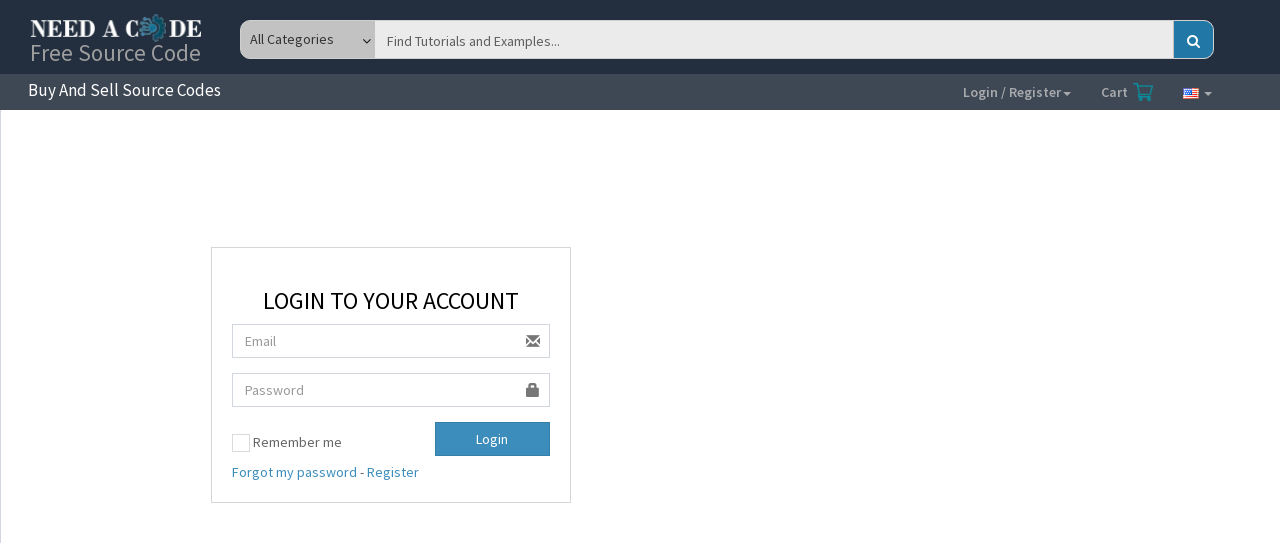

--- FILE ---
content_type: text/html; charset=UTF-8
request_url: https://www.ineedacode.com/en/login
body_size: 7023
content:
	
<!DOCTYPE html>
<html>
<head><meta charset="utf-8">
<meta http-equiv="X-UA-Compatible" content="IE=edge">
<title>Sign In to ISN-Store.com</title>
<meta name="description" content="Buy and Sell Source Code"/>
<meta name="keywords" content="free, source code, java, android, php, python, nodejs, buy, sell my code, developer, programmer"/>
<meta content="width=device-width, initial-scale=1, maximum-scale=1, user-scalable=no" name="viewport">

<link rel="apple-touch-icon" sizes="180x180" href="/apple-touch-icon.png">
<link rel="icon" type="image/png" sizes="32x32" href="/favicon-32x32.png">
<link rel="icon" type="image/png" sizes="16x16" href="/favicon-16x16.png">
<link rel="manifest" href="/site.webmanifest">
<link rel="mask-icon" href="/safari-pinned-tab.svg" color="#5bbad5">
<meta name="msapplication-TileColor" content="#da532c">
<meta name="theme-color" content="#ffffff">
<script src="/thefiles/plugins/jQuery/jquery-2.2.3.min.js"></script>
<link href="/thefiles/plugins/iCheck/minimal/_all.css?v=5" rel="stylesheet" type="text/css" />
<link rel="stylesheet" href="/thefiles/bootstrap/css/bootstrap.css?v=5">
<link rel="stylesheet" href="/thefiles/dist/css/font-awesome.min.css?v=5">
<link rel="stylesheet" href="/thefiles/dist/css/ionicons.min.css?v=5">
<link rel="stylesheet" href="/thefiles/dist/css/ISNConnect.css?v=25">
<link rel="stylesheet" href="/thefiles/dist/css/skins/_all-skins.css?v=5">
<script src="/thefiles/js/scripts.js?v=6"></script>
<!-- HTML5 Shim and Respond.js IE8 support of HTML5 elements and media queries -->
  <!-- WARNING: Respond.js doesn't work if you view the page via file:// -->
  <!--[if lt IE 9]>
  <script src="https://oss.maxcdn.com/html5shiv/3.7.3/html5shiv.min.js"></script>
  <script src="https://oss.maxcdn.com/respond/1.4.2/respond.min.js"></script>
  <![endif]-->
  
<link rel="alternate" hreflang="en" href="http://www.ineedacode.com/en" />
<link rel="alternate" hreflang="ar" href="http://www.ineedacode.com/ar" />
<link rel="alternate" hreflang="fr" href="http://www.ineedacode.com/fr" />
<script async src="//pagead2.googlesyndication.com/pagead/js/adsbygoogle.js"></script>
</head>
<body class="hold-transition skin-black-light sidebar-mini sidebar-collapse fixed">
<div class="wrapper">
  <header class="main-header"><nav class="navbar navbar-static-top" role="navigation">﻿<ul class="nav-social list-inline-reset text-right">
	<li>
	<form method="GET" action="/en/search" class="searchisn">
		<div class="findprod">
		<div id="someseach" class="input-group">
			<div class="selection_nav">
				<select class="form-control" name="categorieslist" id="categorieslist" style="">
					<option value="">All Categories</option>
										<option value="32">Arduino</option>
										<option value="31">CSS</option>
										<option value="11">JAVA</option>
										<option value="35">Object Oriented</option>
										<option value="1">PHP</option>
										<option value="33">Python</option>
										<option value="34">SQL Database</option>
										<option value="18">SWIFT</option>
										<option value="">______________</option>
					<option value="">Avdanced Search</option>
				</select>
				<i class="selectarrow fa fa-angle-down" aria-hidden="true"></i>
			</div>
			<label ><input type="text" name="searchkey" id="searchkey" class="form-control ui-autocomplete-input" placeholder="Find Tutorials and Examples..." autocomplete="off" ></label>
			<span role="status" aria-live="polite" class="ui-helper-hidden-accessible"></span>
			<button type="submit" id="search-btn" class="btn btn-flat bg-blue"><i class="fa fa-search"></i></button>
		</div>
		</div>
	</form>
	</li>
</ul>
<script src="/thefiles/js/jquery/jquery.ui.core.js"></script>
<script src="/thefiles/js/jquery/jquery.ui.widget.js"></script>
<script src="/thefiles/js/jquery/jquery.ui.position.js"></script>
<script src="/thefiles/js/jquery/jquery.ui.menu.js"></script>
<script src="/thefiles/js/jquery/jquery.ui.autocomplete.js"></script>
<script>$(function() {$( "#searchkey" ).autocomplete({minLength: 2,source: function( request, response ) {$("#dismiss").remove();autocompletefunc('en','1762034610',request);}});});</script>
<a class="nav-icon" href="/en/"><img src="/thefiles/images/logo-horiz.webp" alt="isnstore"><span>Free Source Code</span></a>
<a href="#" class="sidebar-toggle" data-toggle="offcanvas" role="button"><span class="sr-only">Toggle navigation</span></a>
<div style="background: #3e4854;height:36px;">
<div class="nav-slogan hidden-xs">Buy And Sell Source Codes</div>
<div class="navbar-custom-menu">
<ul class="nav navbar-nav">
		<li class="dropdown user user-menu">
		<a href="#" class="dropdown-toggle" data-toggle="dropdown">Login / Register<span class="caret"></span>
		</a>
		<ul class="dropdown-menu">
			<li><a href="/en/login">Sign in</a></li>
			<li><a href="/en/register">Create an account</a></li>
		</ul>
	</li>
		<li class="registerbut"><a href="/en/cart">Cart <img class="carticon" src="/thefiles/images/cart.png" alt="cart" title="cart"><span class="cartnb"></span></a></li>
	<li class="dropdown user user-menu">
		<a href="#" class="dropdown-toggle" data-toggle="dropdown" aria-expanded="true">
		  <img src="/thefiles/images/flags/us.gif" alt="language">
		  <span class="caret"></span>
		</a>
		<ul class="dropdown-menu languages">
			<li><a href="/en/login"><span class="pull-left marginright"><img src="/thefiles/images/flags/gb.gif" title="english" alt="english" border="0"></span> english</a></li>
			<li><a href="/fr/login"><span class="pull-left marginright"><img src="/thefiles/images/flags/fr.gif" title="français" alt="français" border="0"></span> français</a></li>
			<li><a href="/ar/login"><span class="pull-left marginright"><img src="/thefiles/images/flags/lb.gif" title="عربي" alt="عربي" border="0"></span> عربي</a></li>
		</ul>
	 </li>
	 </ul>
</div>
</div></nav></header>
  <aside class="main-sidebar"><section class="sidebar">﻿<ul class="sidebar-menu">
	<li class="header">MAIN NAVIGATION</li>
	<li class="active "><a href="/en"><i class="fa fa-home"></i> <span>Home</span></a></li>
	<li class="treeview">
	  <a href="#"><i class="fa fa-folder-open"></i> <span>Categories</span></a>
	  <ul class="treeview-menu">
				<li><a href="/en/category/32">Arduino</a></li>
				<li><a href="/en/category/31">CSS</a></li>
				<li><a href="/en/category/11">JAVA</a></li>
				<li><a href="/en/category/35">Object Oriented</a></li>
				<li><a href="/en/category/1">PHP</a></li>
				<li><a href="/en/category/33">Python</a></li>
				<li><a href="/en/category/34">SQL Database</a></li>
				<li><a href="/en/category/18">SWIFT</a></li>
			  </ul>
	</li>
		<li class="active treeview">
	  <a href="#"><i class="fa fa-unlock"></i> <span>LOG IN / SIGN UP</span></a>
	  <ul class="treeview-menu">
		<li><a href="/en/login">Sign in</a></li>
		<li><a href="/en/register">Register</a></li>
	  </ul>
	</li>
		<li class=""><a href="/en/cart"><i class="fa fa-shopping-cart"></i></i> <span>CART</span></a></li>
	
		
</ul></section></aside>
  <div class="content-wrapper">
   <div class="row col-xs-12 floatnone" style="width:100%;margin-top: 5px;" id="pubhaut"><style>
.pubtop {
    width: 100%;
    height: 90px;
    margin: 0 auto;
}
</style>
<script async src="https://pagead2.googlesyndication.com/pagead/js/adsbygoogle.js?client=ca-pub-6507722883585592" crossorigin="anonymous"></script>
<!-- responsivcode -->
<ins class="adsbygoogle pubtop"
     style="display:block;"
     data-ad-client="ca-pub-6507722883585592"
     data-ad-slot="1054264702"></ins>
<script>
     (adsbygoogle = window.adsbygoogle || []).push({});
</script>
</div><section class="content">
  <div class="row">
		<div style="max-width: 1000px;margin: 0 auto;">
	<div class="col-md-6">	
	<div class="login-box" style="border: 1px solid #d7d6d4">
	  <div class="login-box-body">
        <p class="login-box-msg"><h3 class="text-center">LOGIN TO YOUR ACCOUNT</h3></p>
        <form id="signinform2" method="post">
          <div class="form-group has-feedback">
            <input id="login2" type="text" class="form-control" placeholder="Email"/>
            <span class="glyphicon glyphicon-envelope form-control-feedback"></span>
          </div>
          <div class="form-group has-feedback">
            <input id="password2" type="password" class="form-control" placeholder="Password"/>
            <span class="glyphicon glyphicon-lock form-control-feedback"></span>
          </div>
          <div class="row">
            <div class="col-xs-7">    
              <div class="checkbox">
                <label class="padding0"><input type="checkbox" class="minimal"> Remember me</label>
              </div>                        
            </div>
            <div class="col-xs-5">
              <button id="seconnecter2" type="submit" class="btn btn-primary btn-block btn-flat">Login</button>
            </div>
          </div>
        </form>
        <a href="/en/forgotten">Forgot my password</a> - 
        <a href="/en/register" class="text-center">Register</a>
		<div id="authentif2"  style="display:none;">
			<span id="meslog2" style="font-weight: bold; display: inline-block; margin-top: 13px; color: red; font-size: 13px;"></span>
			<input type="button" style="margin-top: 5px;" id="tryagain2" onclick="closeerr2()" class="chercher" value="Retry" title="Login"/>
		</div>
      </div>
    </div>
	</div><div class="col-md-6">
		<div class="marginauto margintop text-center"><iframe width="350" height="350"src="https://www.youtube.com/embed/O0niAtZQE_Y?autoplay=0&mute=1&enablejsapi=1" allow="accelerometer; autoplay; encrypted-media; gyroscope; picture-in-picture" frameborder="0" allowfullscreen></iframe></div>
	</div></div>
    <script type="text/javascript">$(document).ready(function() {$("#signinform2").submit(function(){return signin2("en");});});</script>
	<link rel="stylesheet" href="/thefiles/plugins/iCheck/all.css">
	<script src="/thefiles/plugins/iCheck/icheck.min.js"></script>
	<script>
	function signin2(f) {
    $("#seconnecter2").hide();
    if (f == "ar") $("#tryagain2").val('التعريف...');
    else $("#tryagain2").val('Authentification...');
    $("#meslog2").html('<img border=0 style="height:30px;margin-left:10px;margin-right:10px;" src="/thefiles/images/loading.gif">');
    $("#authentif2").show(500).delay(100).animate({
        opacity: 0.8,
        fontSize: "1em",
        top: 0
    }, 300, function() {
        var d = $("#login2").val();
        var e = $("#password2").val();
        if (d == "") {
            $("#login2").focus();
            $('#login2').addClass('errorClass2');
            closeerr2();
            return false
        } else {
            $('#login2').removeClass('errorClass2');
            $('#login2').addClass('okClass');
            if (e == "") {
                $("#password2").focus();
                $('#password2').addClass('errorClass2');
                closeerr2();
                return false
            } else {
                $('#password2').removeClass('errorClass2');
                $.ajax({
                    type: "POST",
                    url: "/thefiles/_setup/AjaxFiles/SignIn.php",
                    data: "lo=" + d + "&p=" + e + "&l=" + f,
                    datatype: "json",
                    success: function(a) {
                        var b = JSON.parse(a);
                        if (b.idm != 1 && b.idm != 3) {
                            $("#meslog2").html(b.mes);
                            if (f == "fr") document.getElementById('tryagain2').value = 'Réessayer';
                            else if (f == "ar") document.getElementById('tryagain2').value = 'حاول مجدداً';
                            else document.getElementById('tryagain2').value = 'Try Again'; if (b.idm == 5) {
                                $("#reactivate").show();
                                if (f == "fr") document.getElementById('reactivate').value = 'Réactiver';
                                else if (f == "ar") document.getElementById('reactivate').value = 'إعادة تفعيل';
                                else document.getElementById('reactivate').value = 'Activation'
                            }
                            return false
                        } else document.location.href = '/' + f + '/profil/' + b.uid
                    },
                    error: function(a, b, c) {return false}
                })
            }
        }
    });
    return false
}
function closeerr2() {
    $("#authentif2").hide(500).delay(100).animate({}, 300, function() {
        $("#seconnecter2").show()
    })
}

function closeerr() {
    $("#encours").hide(500).delay(100).animate({
        "left": "-320px"
    }, 300, function() {
        $("#seconnecter").show()
    })
}

function reactivate(f) {
    $("#emptydiv").show();
    $("#emptydiv").empty();
    var a = '<div style="padding:5px;background-color:#FFFF00;">';
    if (f == "fr") a += 'Veuillez fournir votre pseudo et l\'email que vous utilisiez pour votre compte:<br/>pseudo: <input type="text" class="inputbach-select" id="pseudoreact"> - email: <input type="text" class="inputbach-select" id="emailreact"> <input class="chercher" type="button" title="Réactiver mon compte" value="Réactiver mon compte" onclick="reactnow(\'' + f + '\')">';
    else if (f == "ar") a += 'يرجى تقديم اسم المستخدم والبريد الإلكتروني الذي استخدمته لحسابك الخاص<br/>اسم المستخدم : <input type="text" class="inputbach-select" id="pseudoreact"> - البريد الإلكتروني: <input type="text" class="inputbach-select" id="emailreact"> <input class="chercher" type="button" title="إعادة تفعيل" value="إعادة تفعيل" onclick="reactnow(\'' + f + '\')">';
    else a += 'Please provide your username and the email you used for your account:<br/>pseudo: <input type="text" class="inputbach-select" id="pseudoreact"> - email: <input type="text" class="inputbach-select" id="emailreact"> <input class="chercher" type="button" title="Activate my account" value="Activate my account" onclick="reactnow(\'' + f + '\')">';
    a += '<div id="reacerr"></span></div></div>';
    $("#emptydiv").html(a);
    $("#reacerr").hide()
}

function reactnow(f) {
    $("#reacerr").hide();
    $("#reacerr").empty();
    var d = '';
    var e = 0;
    if ($("#pseudoreact").val() == "") {
        $("#pseudoreact").addClass("errorRegister");
        e = 1
    } else {
        $("#pseudoreact").removeClass("errorRegister")
    } if ($("#emailreact").val() == "") {
        $("#emailreact").addClass("errorRegister");
        e = 1
    } else {
        $("#emailreact").removeClass("errorRegister")
    } if (e == 1) {
        if (f == "fr") d = 'Corrigez les erreurs..';
        else if (f == "ar") d = 'هناك أخطاء بالمعلومات';
        else d = 'Correct the errors..';
        $("#reacerr").html('<font color="red">' + d + '</font>')
    } else {
        $("#reacerr").hide();
        $("#reacerr").empty();
        $.ajax({
            type: "POST",
            url: "/newdesign/_setup/AjaxFiles/ReactivateAccount.php",
            data: "l=" + $("#pseudoreact").val() + "&e=" + $("#emailreact").val(),
            datatype: "html",
            success: function(a) {
                if (a == 1) {
                    if (f == "fr") d = "La combinaison de l\'adresse email et du pseudo est incorrecte, veuillez v&eacute;rifier vos données";
                    else if (f == "ar") d = "إن المعلومات ليست صحيحة، نرجو منكم التأكد منها والقيام بالمحاولة مجدداً";
                    else d = "This email and username combination is not correct, verify your information and try again";
                    $("#reacerr").show();
                    $("#reacerr").html('<font color="red">' + d + '</font>')
                } else {
                    if (f == "fr") d = "<br/>Veuillez vérifier l'arrivée du mail contenant l'acces d'activation!<br/>(Regarder les emails non desirables dans le cas où vous ne le trouvez pas dans la boite de récéption)";
                    else if (f == "ar") d = "نرجو من حضرتكم اللجوء إلى بريدكم الإلكتروني للتأكد من وصول بريدنا الذي يحتوي على الوصل المهم لإعادة التفعيل  <br/>(في حال عدم وجوده نرجو أن تنظروا على البريد الغير مرغوب فيه 'جنك إيميلز'  للتأكد من وجوده)";
                    else d = "<br/>Please check your inbox and find your activation access!<br/>(Check your junk emails in case of you don't find it in your inbox)";
                    $("#reacerr").show();
                    $("#reacerr").html('<font color="green">' + d + '</font>')
                }
            },
            error: function(a, b, c) {
                return true
            }
        })
    }
}
     //iCheck for checkbox and radio inputs
    $('input[type="checkbox"].minimal, input[type="radio"].minimal').iCheck({
      checkboxClass: 'icheckbox_minimal-blue',
      radioClass: 'iradio_minimal-blue'
    });
    </script>
	</div>
</section>  </div>
  <div class="pub">
  <div class="margin10 aligncenter" style="border-top: 1px solid #d9d8d8;background: #e7e7e7;"><script async src="https://pagead2.googlesyndication.com/pagead/js/adsbygoogle.js"></script>
<ins class="adsbygoogle"
     style="display:block"
     data-ad-format="autorelaxed"
     data-ad-client="ca-pub-6507722883585592"
     data-ad-slot="6122829727"></ins>
<script>
     (adsbygoogle = window.adsbygoogle || []).push({});
</script></div>  </div>
  <!-- /.content-wrapper -->
  <footer class="main-footer">	<script>
	console.log("ConsentAds0 pauseAdRequests1");
	(adsbygoogle=window.adsbygoogle||[]).requestNonPersonalizedAds=1;
	(adsbygoogle=window.adsbygoogle||[]).pauseAdRequests=0;
	 </script>
	<div class="block-about" itemscope itemtype="https://www.ineedacode.com">
	<div class="logofooter text-center width100">
		<div class="col-xs-12" style="margin-bottom: 8px;">
		<div class="col-md-8"><h3 class="h3 footer-title alignleft width100 paddingbottom10">Buy And Sell source codes for free</h3></div>
		<div class="col-md-4 lloo"><img class="logowhite" src="/thefiles/images/logo-horiz.webp" alt="isnstore" title="isnstore"></div>
		</div>
	</div>
	<div class="row" style="max-width: 700px;margin: 0 auto;float: none;">
					<div class="col-lg-4 col-xs-6 text-center"><a href="/en/category/32">Arduino</a></div>
					<div class="col-lg-4 col-xs-6 text-center"><a href="/en/category/31">CSS</a></div>
					<div class="col-lg-4 col-xs-6 text-center"><a href="/en/category/11">JAVA</a></div>
					<div class="col-lg-4 col-xs-6 text-center"><a href="/en/category/35">Object Oriented</a></div>
					<div class="col-lg-4 col-xs-6 text-center"><a href="/en/category/1">PHP</a></div>
					<div class="col-lg-4 col-xs-6 text-center"><a href="/en/category/33">Python</a></div>
					<div class="col-lg-4 col-xs-6 text-center"><a href="/en/category/34">SQL Database</a></div>
					<div class="col-lg-4 col-xs-6 text-center"><a href="/en/category/18">SWIFT</a></div>
			</div>
	<div class="row marginauto floatnone" style="max-width:1171px">
		<hr class="divider-bismark-04">
		<div class="col-md-6 alignjustify">
			<h3 class="text-white">Are you a Developer?</h3><br/>
			<b>Launch your Developer Store and make your Brand known</b><br/>
	This site was created to help developers get known by sharing their source codes, projects and tutorials. this will promote their projects and thus encourage readers to download and use their proposals.<br/>
	<b>Do not hesitate any longer, offer the best of your knowledge.</b><br/>
	Professionals, sell on the <span class ='text-yellow'>Best Source Code Online Website</span>.<br/>
	Start sharing <span class='text-yellow'>Your Tutorials and codes</span>. Join us. Register now.		</div>
		<div class="col-md-6 alignjustify">
			<h3 class="text-white">Are you looking for a Code?</h3><br/>
			INeedACode.com is the best and biggest online website which will surely help you to find basic or advanced tutorials. you can also <span class='text-yellow'>download the zip project for free</span> without subscription.<br/>
	<br/><b>You have come to the right place</b><br/><br/>
	You can also buy source code from advanced developers and get a better and faster way to complete your school or your own project. So what are you waiting for?		</div>
	</div>
</div><script src="/thefiles/dist/js/app.min.js"></script>
<script src="/thefiles/bootstrap/js/bootstrap.min.js"></script>
<script src="/thefiles/js/jquery.nicescroll.min.js"></script>
<script src="/thefiles/plugins/fastclick/fastclick.min.js"></script>
<script src="/thefiles/plugins/iCheck/icheck.min.js" type="text/javascript"></script>
<script src="/thefiles/plugins/slimScroll/jquery.slimscroll.min.js" type="text/javascript"></script>
<script>
	function addtocart(which, image, producttitle){
		addtocartj(which, image, producttitle,'','','');
	}
	var productscart = getCookie("product");
	console.log(productscart);
    productscart = decodeURI(productscart.replace(/%3A/g, ":").replace(/%2C/g, ",").replace(/\+/g, "%20"));
	if(productscart!="" && Array.isArray(JSON.parse(productscart))){
		productscart = JSON.parse(productscart);
		if(productscart.length>0) $('.cartnb').html('<span class="open">'+productscart.length+'</span>');
	}
</script>
<script>
//iCheck for checkbox and radio inputs
$('input[type="checkbox"].minimal, input[type="radio"].minimal').iCheck({
  checkboxClass: 'icheckbox_minimal-blue',
  radioClass: 'iradio_minimal-blue'
});
</script>
<div class="container"><hr class="divider-bismark-04"></div>
<section class="section-35">
  <div class="container text-center">
	<div class="flex-row-md-reverse justify-content-md-between align-items-md-center row-15">
		<div class="width100">
			<a href="/en/company">COMPANIES</a>&nbsp;-&nbsp;
			<a href="/en/terms">TERMS AND CONDITIONS</a>&nbsp;-&nbsp;
			<a href="/en/privacy">PRIVACY POLICY</a>
		</div>
		<div class="width100">
			<small>Copyright &nbsp;&#169;&nbsp; 2020, INeedACode by <a target="_blank" style="color:#cbd1d4;" href="https://www.isn-services.com">ISN Services</a> All rights reserved.</small>
			<ul class="list-inline list-inline-reset margin0 padding0 text-right">
				<li><a class="icon icon-circle icon-blue-bayoux icon-xxs-smallest fa fa-facebook" href="https://www.facebook.com/isnstoreleb" target="_blank"></a></li>
				<li><a class="icon icon-circle icon-blue-bayoux icon-xxs-smallest fa fa-instagram" href="https://www.instagram.com/isnstore_/" target="_blank"></a></li>
				<li><a class="icon icon-circle icon-blue-bayoux icon-xxs-smallest fa fa-youtube" href="https://www.youtube.com/channel/UCEfPDwUP4vmTfDLxIzQDShQ/" target="_blank"></a></li>
			</ul>
		</div>
	</div>
  </div>
</section>
</footer>
  <div class="control-sidebar-bg"></div>
</div>
</body>
</html>

--- FILE ---
content_type: text/html; charset=utf-8
request_url: https://www.google.com/recaptcha/api2/aframe
body_size: 259
content:
<!DOCTYPE HTML><html><head><meta http-equiv="content-type" content="text/html; charset=UTF-8"></head><body><script nonce="GT4Jv5ppLjUYEX-FIpr1xg">/** Anti-fraud and anti-abuse applications only. See google.com/recaptcha */ try{var clients={'sodar':'https://pagead2.googlesyndication.com/pagead/sodar?'};window.addEventListener("message",function(a){try{if(a.source===window.parent){var b=JSON.parse(a.data);var c=clients[b['id']];if(c){var d=document.createElement('img');d.src=c+b['params']+'&rc='+(localStorage.getItem("rc::a")?sessionStorage.getItem("rc::b"):"");window.document.body.appendChild(d);sessionStorage.setItem("rc::e",parseInt(sessionStorage.getItem("rc::e")||0)+1);localStorage.setItem("rc::h",'1762034612852');}}}catch(b){}});window.parent.postMessage("_grecaptcha_ready", "*");}catch(b){}</script></body></html>

--- FILE ---
content_type: text/css
request_url: https://www.ineedacode.com/thefiles/dist/css/skins/_all-skins.css?v=5
body_size: 3370
content:
/*
 * Skin: Blue
 * ----------
 */
.skin-blue .main-header .navbar {
  background-color: #3c8dbc;
}
.skin-blue .main-header .navbar .nav > li > a {
  color: #ffffff;
}
.skin-blue .main-header .navbar .nav > li > a:hover,
.skin-blue .main-header .navbar .nav > li > a:active,
.skin-blue .main-header .navbar .nav > li > a:focus,
.skin-blue .main-header .navbar .nav .open > a,
.skin-blue .main-header .navbar .nav .open > a:hover,
.skin-blue .main-header .navbar .nav .open > a:focus,
.skin-blue .main-header .navbar .nav > .active > a {
  background: rgba(0, 0, 0, 0.1);
  color: #f6f6f6;
}
.skin-blue .main-header .navbar .sidebar-toggle {
  color: #ffffff;
}
.skin-blue .main-header .navbar .sidebar-toggle:hover {
  color: #f6f6f6;
  background: rgba(0, 0, 0, 0.1);
}
.skin-blue .main-header .navbar .sidebar-toggle {
  color: #fff;
}
.skin-blue .main-header .navbar .sidebar-toggle:hover {
  background-color: #367fa9;
}
@media (max-width: 767px) {
  .skin-blue .main-header .navbar .dropdown-menu li.divider {
    background-color: rgba(255, 255, 255, 0.1);
  }
  .skin-blue .main-header .navbar .dropdown-menu li a {
    color: #fff;
  }
  .skin-blue .main-header .navbar .dropdown-menu li a:hover {
    background: #367fa9;
  }
}
.skin-blue .main-header .logo {
  background-color: #367fa9;
  color: #ffffff;
  border-bottom: 0 solid transparent;
}
.skin-blue .main-header .logo:hover {
  background-color: #357ca5;
}
.skin-blue .main-header li.user-header {
  background-color: #3c8dbc;
}
.skin-blue .content-header {
  background: transparent;
}
.skin-blue .wrapper,
.skin-blue .main-sidebar,
.skin-blue .left-side {
  background-color: #222d32;
}
.skin-blue .user-panel > .info,
.skin-blue .user-panel > .info > a {
  color: #fff;
}
.skin-blue .sidebar-menu > li.header {
  color: #4b646f;
  background: #1a2226;
}
.skin-blue .sidebar-menu > li > a {
  border-left: 3px solid transparent;
}
.skin-blue .sidebar-menu > li:hover > a,
.skin-blue .sidebar-menu > li.active > a {
  color: #ffffff;
  background: #1e282c;
  border-left-color: #3c8dbc;
}
.skin-blue .sidebar-menu > li > .treeview-menu {
  margin: 0 1px;
  background: #2c3b41;
}
.skin-blue .sidebar a {
  color: #b8c7ce;
}
.skin-blue .sidebar a:hover {
  text-decoration: none;
}
.skin-blue .treeview-menu > li > a {
  color: #8aa4af;
}
.skin-blue .treeview-menu > li.active > a,
.skin-blue .treeview-menu > li > a:hover {
  color: #ffffff;
}
.skin-blue .sidebar-form {
  border-radius: 3px;
  border: 1px solid #374850;
  margin: 10px 10px;
}
.skin-blue .sidebar-form input[type="text"],
.skin-blue .sidebar-form .btn {
  box-shadow: none;
  background-color: #374850;
  border: 1px solid transparent;
  height: 35px;
}
.skin-blue .sidebar-form input[type="text"] {
  color: #666;
  border-top-left-radius: 2px;
  border-top-right-radius: 0;
  border-bottom-right-radius: 0;
  border-bottom-left-radius: 2px;
}
.skin-blue .sidebar-form input[type="text"]:focus,
.skin-blue .sidebar-form input[type="text"]:focus + .input-group-btn .btn {
  background-color: #fff;
  color: #666;
}
.skin-blue .sidebar-form input[type="text"]:focus + .input-group-btn .btn {
  border-left-color: #fff;
}
.skin-blue .sidebar-form .btn {
  color: #999;
  border-top-left-radius: 0;
  border-top-right-radius: 2px;
  border-bottom-right-radius: 2px;
  border-bottom-left-radius: 0;
}
.skin-blue.layout-top-nav .main-header > .logo {
  background-color: #3c8dbc;
  color: #ffffff;
  border-bottom: 0 solid transparent;
}
.skin-blue.layout-top-nav .main-header > .logo:hover {
  background-color: #3b8ab8;
}
/*
 * Skin: Blue
 * ----------
 */
.skin-blue-light .main-header .navbar {
  background-color: #3c8dbc;
}
.skin-blue-light .main-header .navbar .nav > li > a {
  color: #ffffff;
}
.skin-blue-light .main-header .navbar .nav > li > a:hover,
.skin-blue-light .main-header .navbar .nav > li > a:active,
.skin-blue-light .main-header .navbar .nav > li > a:focus,
.skin-blue-light .main-header .navbar .nav .open > a,
.skin-blue-light .main-header .navbar .nav .open > a:hover,
.skin-blue-light .main-header .navbar .nav .open > a:focus,
.skin-blue-light .main-header .navbar .nav > .active > a {
  background: rgba(0, 0, 0, 0.1);
  color: #f6f6f6;
}
.skin-blue-light .main-header .navbar .sidebar-toggle {
  color: #ffffff;
}
.skin-blue-light .main-header .navbar .sidebar-toggle:hover {
  color: #f6f6f6;
  background: rgba(0, 0, 0, 0.1);
}
.skin-blue-light .main-header .navbar .sidebar-toggle {
  color: #fff;
}
.skin-blue-light .main-header .navbar .sidebar-toggle:hover {
  background-color: #367fa9;
}
@media (max-width: 767px) {
  .skin-blue-light .main-header .navbar .dropdown-menu li.divider {
    background-color: rgba(255, 255, 255, 0.1);
  }
  .skin-blue-light .main-header .navbar .dropdown-menu li a {
    color: #fff;
  }
  .skin-blue-light .main-header .navbar .dropdown-menu li a:hover {
    background: #367fa9;
  }
}
.skin-blue-light .main-header .logo {
  background-color: #3c8dbc;
  color: #ffffff;
  border-bottom: 0 solid transparent;
}
.skin-blue-light .main-header .logo:hover {
  background-color: #3b8ab8;
}
.skin-blue-light .main-header li.user-header {
  background-color: #3c8dbc;
}
.skin-blue-light .content-header {
  background: transparent;
}
.skin-blue-light .wrapper,
.skin-blue-light .main-sidebar,
.skin-blue-light .left-side {
  background-color: #f9fafc;
}
.skin-blue-light .content-wrapper,
.skin-blue-light .main-footer {
  border-left: 1px solid #d2d6de;
}
.skin-blue-light .user-panel > .info,
.skin-blue-light .user-panel > .info > a {
  color: #444444;
}
.skin-blue-light .sidebar-menu > li {
  -webkit-transition: border-left-color 0.3s ease;
  -o-transition: border-left-color 0.3s ease;
  transition: border-left-color 0.3s ease;
}
.skin-blue-light .sidebar-menu > li.header {
  color: #848484;
  background: #f9fafc;
}
.skin-blue-light .sidebar-menu > li > a {
  border-left: 3px solid transparent;
  font-weight: 600;
}
.skin-blue-light .sidebar-menu > li:hover > a,
.skin-blue-light .sidebar-menu > li.active > a {
  color: #000000;
  background: #f4f4f5;
}
.skin-blue-light .sidebar-menu > li.active {
  border-left-color: #3c8dbc;
}
.skin-blue-light .sidebar-menu > li.active > a {
  font-weight: 600;
}
.skin-blue-light .sidebar-menu > li > .treeview-menu {
  background: #f4f4f5;
}
.skin-blue-light .sidebar a {
  color: #444444;
}
.skin-blue-light .sidebar a:hover {
  text-decoration: none;
}
.skin-blue-light .treeview-menu > li > a {
  color: #777777;
}
.skin-blue-light .treeview-menu > li.active > a,
.skin-blue-light .treeview-menu > li > a:hover {
  color: #000000;
}
.skin-blue-light .treeview-menu > li.active > a {
  font-weight: 600;
}
.skin-blue-light .sidebar-form {
  border-radius: 3px;
  border: 1px solid #d2d6de;
  margin: 10px 10px;
}
.skin-blue-light .sidebar-form input[type="text"],
.skin-blue-light .sidebar-form .btn {
  box-shadow: none;
  background-color: #fff;
  border: 1px solid transparent;
  height: 35px;
}
.skin-blue-light .sidebar-form input[type="text"] {
  color: #666;
  border-top-left-radius: 2px;
  border-top-right-radius: 0;
  border-bottom-right-radius: 0;
  border-bottom-left-radius: 2px;
}
.skin-blue-light .sidebar-form input[type="text"]:focus,
.skin-blue-light .sidebar-form input[type="text"]:focus + .input-group-btn .btn {
  background-color: #fff;
  color: #666;
}
.skin-blue-light .sidebar-form input[type="text"]:focus + .input-group-btn .btn {
  border-left-color: #fff;
}
.skin-blue-light .sidebar-form .btn {
  color: #999;
  border-top-left-radius: 0;
  border-top-right-radius: 2px;
  border-bottom-right-radius: 2px;
  border-bottom-left-radius: 0;
}
@media (min-width: 768px) {
  .skin-blue-light.sidebar-mini.sidebar-collapse .sidebar-menu > li > .treeview-menu {
    border-left: 1px solid #d2d6de;
  }
}
.skin-blue-light .main-footer {
  border-top-color: #d2d6de;
}
.skin-blue.layout-top-nav .main-header > .logo {
  background-color: #3c8dbc;
  color: #ffffff;
  border-bottom: 0 solid transparent;
}
.skin-blue.layout-top-nav .main-header > .logo:hover {
  background-color: #3b8ab8;
}
/*
 * Skin: Black
 * -----------
 */
/* skin-black navbar */
.skin-black .main-header {
  -webkit-box-shadow: 0px 1px 1px rgba(0, 0, 0, 0.05);
  box-shadow: 0px 1px 1px rgba(0, 0, 0, 0.05);
}
.skin-black .main-header .navbar-toggle {
  color: #333;
}
.skin-black .main-header .navbar-brand {
  color: #333;
  border-right: 1px solid #eee;
}
.skin-black .main-header .navbar {
  background-color: #ffffff;
}
.skin-black .main-header .navbar .nav > li > a {
  color: #333333;
}
.skin-black .main-header .navbar .nav > li > a:hover,
.skin-black .main-header .navbar .nav > li > a:active,
.skin-black .main-header .navbar .nav > li > a:focus,
.skin-black .main-header .navbar .nav .open > a,
.skin-black .main-header .navbar .nav .open > a:hover,
.skin-black .main-header .navbar .nav .open > a:focus,
.skin-black .main-header .navbar .nav > .active > a {
  background: #ffffff;
  color: #999999;
}
.skin-black .main-header .navbar .sidebar-toggle {
  color: #333333;
}
.skin-black .main-header .navbar .sidebar-toggle:hover {
  color: #999999;
  background: #ffffff;
}
.skin-black .main-header .navbar > .sidebar-toggle {
  color: #333;
  border-right: 1px solid #eee;
}
.skin-black .main-header .navbar .navbar-nav > li > a {
  border-right: 1px solid #eee;
}
.skin-black .main-header .navbar .navbar-custom-menu .navbar-nav > li > a,
.skin-black .main-header .navbar .navbar-right > li > a {
  border-left: 1px solid #eee;
  border-right-width: 0;
}
.skin-black .main-header > .logo {
  background-color: #ffffff;
  color: #333333;
  border-bottom: 0 solid transparent;
  border-right: 1px solid #eee;
}
.skin-black .main-header > .logo:hover {
  background-color: #fcfcfc;
}
@media (max-width: 767px) {
  .skin-black .main-header > .logo {
    background-color: #222222;
    color: #ffffff;
    border-bottom: 0 solid transparent;
    border-right: none;
  }
  .skin-black .main-header > .logo:hover {
    background-color: #1f1f1f;
  }
}
.skin-black .main-header li.user-header {
  background-color: #222;
}
.skin-black .content-header {
  background: transparent;
  box-shadow: none;
}
.skin-black .wrapper,
.skin-black .main-sidebar,
.skin-black .left-side {
  background-color: #222d32;
}
.skin-black .user-panel > .info,
.skin-black .user-panel > .info > a {
  color: #fff;
}
.skin-black .sidebar-menu > li.header {
  color: #4b646f;
  background: #1a2226;
}
.skin-black .sidebar-menu > li > a {
  border-left: 3px solid transparent;
}
.skin-black .sidebar-menu > li:hover > a,
.skin-black .sidebar-menu > li.active > a {
  color: #ffffff;
  background: #1e282c;
  border-left-color: #ffffff;
}
.skin-black .sidebar-menu > li > .treeview-menu {
  margin: 0 1px;
  background: #2c3b41;
}
.skin-black .sidebar a {
  color: #b8c7ce;
}
.skin-black .sidebar a:hover {
  text-decoration: none;
}
.skin-black .treeview-menu > li > a {
  color: #8aa4af;
}
.skin-black .treeview-menu > li.active > a,
.skin-black .treeview-menu > li > a:hover {
  color: #ffffff;
}
.skin-black .sidebar-form {
  border-radius: 3px;
  border: 1px solid #374850;
  margin: 10px 10px;
}
.skin-black .sidebar-form input[type="text"],
.skin-black .sidebar-form .btn {
  box-shadow: none;
  background-color: #374850;
  border: 1px solid transparent;
  height: 35px;
}
.skin-black .sidebar-form input[type="text"] {
  color: #666;
  border-top-left-radius: 2px;
  border-top-right-radius: 0;
  border-bottom-right-radius: 0;
  border-bottom-left-radius: 2px;
}
.skin-black .sidebar-form input[type="text"]:focus,
.skin-black .sidebar-form input[type="text"]:focus + .input-group-btn .btn {
  background-color: #fff;
  color: #666;
}
.skin-black .sidebar-form input[type="text"]:focus + .input-group-btn .btn {
  border-left-color: #fff;
}
.skin-black .sidebar-form .btn {
  color: #999;
  border-top-left-radius: 0;
  border-top-right-radius: 2px;
  border-bottom-right-radius: 2px;
  border-bottom-left-radius: 0;
}
.skin-black .pace .pace-progress {
  background: #222;
}
.skin-black .pace .pace-activity {
  border-top-color: #222;
  border-left-color: #222;
}
/*
 * Skin: Black
 * -----------
 */
/* skin-black navbar */
.skin-black-light .main-header {
  -webkit-box-shadow: 0px 1px 1px rgba(0, 0, 0, 0.05);
  box-shadow: 0px 1px 1px rgba(0, 0, 0, 0.05);
}
.skin-black-light .main-header .navbar-toggle {
  color: #333;
}
.skin-black-light .main-header .navbar-brand {
  color: #333;
  border-right: 1px solid #eee;
}
.skin-black-light .main-header .navbar {
  background-color: #ffffff;
}
.skin-black-light .main-header .navbar .nav > li > a {
  color: #333333;
}
.skin-black-light .main-header .navbar .nav > li > a:hover,
.skin-black-light .main-header .navbar .nav > li > a:active,
.skin-black-light .main-header .navbar .nav > li > a:focus,
.skin-black-light .main-header .navbar .nav .open > a,
.skin-black-light .main-header .navbar .nav .open > a:hover,
.skin-black-light .main-header .navbar .nav .open > a:focus,
.skin-black-light .main-header .navbar .nav > .active > a {
  background: #ffffff;
  color: #999999;
}
.skin-black-light .main-header .navbar .sidebar-toggle {
  color: #333333;
}
.skin-black-light .main-header .navbar .sidebar-toggle:hover {
  color: #999999;
  background: #ffffff;
}
.skin-black-light .main-header .navbar > .sidebar-toggle {
  color: #333;
  border-right: 1px solid #eee;
}
.skin-black-light .main-header .navbar .navbar-nav > li > a {
  border-right: 1px solid #eee;
}
.skin-black-light .main-header .navbar .navbar-custom-menu .navbar-nav > li > a,
.skin-black-light .main-header .navbar .navbar-right > li > a {
  border-left: 1px solid #eee;
  border-right-width: 0;
}
.skin-black-light .main-header > .logo {
  background-color: #ffffff;
  color: #333333;
  border-bottom: 0 solid transparent;
  border-right: 1px solid #eee;
}
.skin-black-light .main-header > .logo:hover {
  background-color: #fcfcfc;
}
@media (max-width: 767px) {
  .skin-black-light .main-header > .logo {
    background-color: #222222;
    color: #ffffff;
    border-bottom: 0 solid transparent;
    border-right: none;
  }
  .skin-black-light .main-header > .logo:hover {
    background-color: #1f1f1f;
  }
}
.skin-black-light .main-header li.user-header {
  background-color: #222;
}
.skin-black-light .content-header {
  background: transparent;
  box-shadow: none;
}
.skin-black-light .wrapper,
.skin-black-light .main-sidebar,
.skin-black-light .left-side {
  background-color: #f9fafc;
}
.skin-black-light .content-wrapper,
.skin-black-light .main-footer {
  border-left: 1px solid #d2d6de;
}
.skin-black-light .user-panel > .info,
.skin-black-light .user-panel > .info > a {
  color: #444444;
}
.skin-black-light .sidebar-menu > li {
  -webkit-transition: border-left-color 0.3s ease;
  -o-transition: border-left-color 0.3s ease;
  transition: border-left-color 0.3s ease;
}
.skin-black-light .sidebar-menu > li.header {
  color: #848484;
  background: #f9fafc;
}
.skin-black-light .sidebar-menu > li > a {
  border-left: 3px solid transparent;
  font-weight: 600;
}
.skin-black-light .sidebar-menu > li:hover > a,
.skin-black-light .sidebar-menu > li.active > a {
  color: #000000;
  background: #f4f4f5;
}
.skin-black-light .sidebar-menu > li.active {
  border-left-color: #ffffff;
}
.skin-black-light .sidebar-menu > li.active > a {
  font-weight: 600;
}
.skin-black-light .sidebar-menu > li > .treeview-menu {
  background: #f4f4f5;
}
.skin-black-light .sidebar a {
  color: #444444;
}
.skin-black-light .sidebar a:hover {
  text-decoration: none;
}
.skin-black-light .treeview-menu > li > a {
  color: #777777;
}
.skin-black-light .treeview-menu > li.active > a,
.skin-black-light .treeview-menu > li > a:hover {
  color: #000000;
}
.skin-black-light .treeview-menu > li.active > a {
  font-weight: 600;
}
.skin-black-light .sidebar-form {
  border-radius: 3px;
  border: 1px solid #d2d6de;
  margin: 10px 10px;
}
.skin-black-light .sidebar-form input[type="text"],
.skin-black-light .sidebar-form .btn {
  box-shadow: none;
  background-color: #fff;
  border: 1px solid transparent;
  height: 35px;
}
.skin-black-light .sidebar-form input[type="text"] {
  color: #666;
  border-top-left-radius: 2px;
  border-top-right-radius: 0;
  border-bottom-right-radius: 0;
  border-bottom-left-radius: 2px;
}
.skin-black-light .sidebar-form input[type="text"]:focus,
.skin-black-light .sidebar-form input[type="text"]:focus + .input-group-btn .btn {
  background-color: #fff;
  color: #666;
}
.skin-black-light .sidebar-form input[type="text"]:focus + .input-group-btn .btn {
  border-left-color: #fff;
}
.skin-black-light .sidebar-form .btn {
  color: #999;
  border-top-left-radius: 0;
  border-top-right-radius: 2px;
  border-bottom-right-radius: 2px;
  border-bottom-left-radius: 0;
}
@media (min-width: 768px) {
  .skin-black-light.sidebar-mini.sidebar-collapse .sidebar-menu > li > .treeview-menu {
    border-left: 1px solid #d2d6de;
  }
}
/*
 * Skin: Green
 * -----------
 */
.skin-green .main-header .navbar {
  background-color: #00a65a;
}
.skin-green .main-header .navbar .nav > li > a {
  color: #ffffff;
}
.skin-green .main-header .navbar .nav > li > a:hover,
.skin-green .main-header .navbar .nav > li > a:active,
.skin-green .main-header .navbar .nav > li > a:focus,
.skin-green .main-header .navbar .nav .open > a,
.skin-green .main-header .navbar .nav .open > a:hover,
.skin-green .main-header .navbar .nav .open > a:focus,
.skin-green .main-header .navbar .nav > .active > a {
  background: rgba(0, 0, 0, 0.1);
  color: #f6f6f6;
}
.skin-green .main-header .navbar .sidebar-toggle {
  color: #ffffff;
}
.skin-green .main-header .navbar .sidebar-toggle:hover {
  color: #f6f6f6;
  background: rgba(0, 0, 0, 0.1);
}
.skin-green .main-header .navbar .sidebar-toggle {
  color: #fff;
}
.skin-green .main-header .navbar .sidebar-toggle:hover {
  background-color: #008d4c;
}
@media (max-width: 767px) {
  .skin-green .main-header .navbar .dropdown-menu li.divider {
    background-color: rgba(255, 255, 255, 0.1);
  }
  .skin-green .main-header .navbar .dropdown-menu li a {
    color: #fff;
  }
  .skin-green .main-header .navbar .dropdown-menu li a:hover {
    background: #008d4c;
  }
}
.skin-green .main-header .logo {
  background-color: #008d4c;
  color: #ffffff;
  border-bottom: 0 solid transparent;
}
.skin-green .main-header .logo:hover {
  background-color: #008749;
}
.skin-green .main-header li.user-header {
  background-color: #00a65a;
}
.skin-green .content-header {
  background: transparent;
}
.skin-green .wrapper,
.skin-green .main-sidebar,
.skin-green .left-side {
  background-color: #222d32;
}
.skin-green .user-panel > .info,
.skin-green .user-panel > .info > a {
  color: #fff;
}
.skin-green .sidebar-menu > li.header {
  color: #4b646f;
  background: #1a2226;
}
.skin-green .sidebar-menu > li > a {
  border-left: 3px solid transparent;
}
.skin-green .sidebar-menu > li:hover > a,
.skin-green .sidebar-menu > li.active > a {
  color: #ffffff;
  background: #1e282c;
  border-left-color: #00a65a;
}
.skin-green .sidebar-menu > li > .treeview-menu {
  margin: 0 1px;
  background: #2c3b41;
}
.skin-green .sidebar a {
  color: #b8c7ce;
}
.skin-green .sidebar a:hover {
  text-decoration: none;
}
.skin-green .treeview-menu > li > a {
  color: #8aa4af;
}
.skin-green .treeview-menu > li.active > a,
.skin-green .treeview-menu > li > a:hover {
  color: #ffffff;
}
.skin-green .sidebar-form {
  border-radius: 3px;
  border: 1px solid #374850;
  margin: 10px 10px;
}
.skin-green .sidebar-form input[type="text"],
.skin-green .sidebar-form .btn {
  box-shadow: none;
  background-color: #374850;
  border: 1px solid transparent;
  height: 35px;
}
.skin-green .sidebar-form input[type="text"] {
  color: #666;
  border-top-left-radius: 2px;
  border-top-right-radius: 0;
  border-bottom-right-radius: 0;
  border-bottom-left-radius: 2px;
}
.skin-green .sidebar-form input[type="text"]:focus,
.skin-green .sidebar-form input[type="text"]:focus + .input-group-btn .btn {
  background-color: #fff;
  color: #666;
}
.skin-green .sidebar-form input[type="text"]:focus + .input-group-btn .btn {
  border-left-color: #fff;
}
.skin-green .sidebar-form .btn {
  color: #999;
  border-top-left-radius: 0;
  border-top-right-radius: 2px;
  border-bottom-right-radius: 2px;
  border-bottom-left-radius: 0;
}
/*
 * Skin: Green
 * -----------
 */
.skin-green-light .main-header .navbar {
  background-color: #00a65a;
}
.skin-green-light .main-header .navbar .nav > li > a {
  color: #ffffff;
}
.skin-green-light .main-header .navbar .nav > li > a:hover,
.skin-green-light .main-header .navbar .nav > li > a:active,
.skin-green-light .main-header .navbar .nav > li > a:focus,
.skin-green-light .main-header .navbar .nav .open > a,
.skin-green-light .main-header .navbar .nav .open > a:hover,
.skin-green-light .main-header .navbar .nav .open > a:focus,
.skin-green-light .main-header .navbar .nav > .active > a {
  background: rgba(0, 0, 0, 0.1);
  color: #f6f6f6;
}
.skin-green-light .main-header .navbar .sidebar-toggle {
  color: #ffffff;
}
.skin-green-light .main-header .navbar .sidebar-toggle:hover {
  color: #f6f6f6;
  background: rgba(0, 0, 0, 0.1);
}
.skin-green-light .main-header .navbar .sidebar-toggle {
  color: #fff;
}
.skin-green-light .main-header .navbar .sidebar-toggle:hover {
  background-color: #008d4c;
}
@media (max-width: 767px) {
  .skin-green-light .main-header .navbar .dropdown-menu li.divider {
    background-color: rgba(255, 255, 255, 0.1);
  }
  .skin-green-light .main-header .navbar .dropdown-menu li a {
    color: #fff;
  }
  .skin-green-light .main-header .navbar .dropdown-menu li a:hover {
    background: #008d4c;
  }
}
.skin-green-light .main-header .logo {
  background-color: #00a65a;
  color: #ffffff;
  border-bottom: 0 solid transparent;
}
.skin-green-light .main-header .logo:hover {
  background-color: #00a157;
}
.skin-green-light .main-header li.user-header {
  background-color: #00a65a;
}
.skin-green-light .content-header {
  background: transparent;
}
.skin-green-light .wrapper,
.skin-green-light .main-sidebar,
.skin-green-light .left-side {
  background-color: #f9fafc;
}
.skin-green-light .content-wrapper,
.skin-green-light .main-footer {
  border-left: 1px solid #d2d6de;
}
.skin-green-light .user-panel > .info,
.skin-green-light .user-panel > .info > a {
  color: #444444;
}
.skin-green-light .sidebar-menu > li {
  -webkit-transition: border-left-color 0.3s ease;
  -o-transition: border-left-color 0.3s ease;
  transition: border-left-color 0.3s ease;
}
.skin-green-light .sidebar-menu > li.header {
  color: #848484;
  background: #f9fafc;
}
.skin-green-light .sidebar-menu > li > a {
  border-left: 3px solid transparent;
  font-weight: 600;
}
.skin-green-light .sidebar-menu > li:hover > a,
.skin-green-light .sidebar-menu > li.active > a {
  color: #000000;
  background: #f4f4f5;
}
.skin-green-light .sidebar-menu > li.active {
  border-left-color: #00a65a;
}
.skin-green-light .sidebar-menu > li.active > a {
  font-weight: 600;
}
.skin-green-light .sidebar-menu > li > .treeview-menu {
  background: #f4f4f5;
}
.skin-green-light .sidebar a {
  color: #444444;
}
.skin-green-light .sidebar a:hover {
  text-decoration: none;
}
.skin-green-light .treeview-menu > li > a {
  color: #777777;
}
.skin-green-light .treeview-menu > li.active > a,
.skin-green-light .treeview-menu > li > a:hover {
  color: #000000;
}
.skin-green-light .treeview-menu > li.active > a {
  font-weight: 600;
}
.skin-green-light .sidebar-form {
  border-radius: 3px;
  border: 1px solid #d2d6de;
  margin: 10px 10px;
}
.skin-green-light .sidebar-form input[type="text"],
.skin-green-light .sidebar-form .btn {
  box-shadow: none;
  background-color: #fff;
  border: 1px solid transparent;
  height: 35px;
}
.skin-green-light .sidebar-form input[type="text"] {
  color: #666;
  border-top-left-radius: 2px;
  border-top-right-radius: 0;
  border-bottom-right-radius: 0;
  border-bottom-left-radius: 2px;
}
.skin-green-light .sidebar-form input[type="text"]:focus,
.skin-green-light .sidebar-form input[type="text"]:focus + .input-group-btn .btn {
  background-color: #fff;
  color: #666;
}
.skin-green-light .sidebar-form input[type="text"]:focus + .input-group-btn .btn {
  border-left-color: #fff;
}
.skin-green-light .sidebar-form .btn {
  color: #999;
  border-top-left-radius: 0;
  border-top-right-radius: 2px;
  border-bottom-right-radius: 2px;
  border-bottom-left-radius: 0;
}
@media (min-width: 768px) {
  .skin-green-light.sidebar-mini.sidebar-collapse .sidebar-menu > li > .treeview-menu {
    border-left: 1px solid #d2d6de;
  }
}
/*
 * Skin: Red
 * ---------
 */
.skin-red .main-header .navbar {
  background-color: #dd4b39;
}
.skin-red .main-header .navbar .nav > li > a {
  color: #ffffff;
}
.skin-red .main-header .navbar .nav > li > a:hover,
.skin-red .main-header .navbar .nav > li > a:active,
.skin-red .main-header .navbar .nav > li > a:focus,
.skin-red .main-header .navbar .nav .open > a,
.skin-red .main-header .navbar .nav .open > a:hover,
.skin-red .main-header .navbar .nav .open > a:focus,
.skin-red .main-header .navbar .nav > .active > a {
  background: rgba(0, 0, 0, 0.1);
  color: #f6f6f6;
}
.skin-red .main-header .navbar .sidebar-toggle {
  color: #ffffff;
}
.skin-red .main-header .navbar .sidebar-toggle:hover {
  color: #f6f6f6;
  background: rgba(0, 0, 0, 0.1);
}
.skin-red .main-header .navbar .sidebar-toggle {
  color: #fff;
}
.skin-red .main-header .navbar .sidebar-toggle:hover {
  background-color: #d73925;
}
@media (max-width: 767px) {
  .skin-red .main-header .navbar .dropdown-menu li.divider {
    background-color: rgba(255, 255, 255, 0.1);
  }
  .skin-red .main-header .navbar .dropdown-menu li a {
    color: #fff;
  }
  .skin-red .main-header .navbar .dropdown-menu li a:hover {
    background: #d73925;
  }
}
.skin-red .main-header .logo {
  background-color: #d73925;
  color: #ffffff;
  border-bottom: 0 solid transparent;
}
.skin-red .main-header .logo:hover {
  background-color: #d33724;
}
.skin-red .main-header li.user-header {
  background-color: #dd4b39;
}
.skin-red .content-header {
  background: transparent;
}
.skin-red .wrapper,
.skin-red .main-sidebar,
.skin-red .left-side {
  background-color: #222d32;
}
.skin-red .user-panel > .info,
.skin-red .user-panel > .info > a {
  color: #fff;
}
.skin-red .sidebar-menu > li.header {
  color: #4b646f;
  background: #1a2226;
}
.skin-red .sidebar-menu > li > a {
  border-left: 3px solid transparent;
}
.skin-red .sidebar-menu > li:hover > a,
.skin-red .sidebar-menu > li.active > a {
  color: #ffffff;
  background: #1e282c;
  border-left-color: #dd4b39;
}
.skin-red .sidebar-menu > li > .treeview-menu {
  margin: 0 1px;
  background: #2c3b41;
}
.skin-red .sidebar a {
  color: #b8c7ce;
}
.skin-red .sidebar a:hover {
  text-decoration: none;
}
.skin-red .treeview-menu > li > a {
  color: #8aa4af;
}
.skin-red .treeview-menu > li.active > a,
.skin-red .treeview-menu > li > a:hover {
  color: #ffffff;
}
.skin-red .sidebar-form {
  border-radius: 3px;
  border: 1px solid #374850;
  margin: 10px 10px;
}
.skin-red .sidebar-form input[type="text"],
.skin-red .sidebar-form .btn {
  box-shadow: none;
  background-color: #374850;
  border: 1px solid transparent;
  height: 35px;
}
.skin-red .sidebar-form input[type="text"] {
  color: #666;
  border-top-left-radius: 2px;
  border-top-right-radius: 0;
  border-bottom-right-radius: 0;
  border-bottom-left-radius: 2px;
}
.skin-red .sidebar-form input[type="text"]:focus,
.skin-red .sidebar-form input[type="text"]:focus + .input-group-btn .btn {
  background-color: #fff;
  color: #666;
}
.skin-red .sidebar-form input[type="text"]:focus + .input-group-btn .btn {
  border-left-color: #fff;
}
.skin-red .sidebar-form .btn {
  color: #999;
  border-top-left-radius: 0;
  border-top-right-radius: 2px;
  border-bottom-right-radius: 2px;
  border-bottom-left-radius: 0;
}
/*
 * Skin: Red
 * ---------
 */
.skin-red-light .main-header .navbar {
  background-color: #dd4b39;
}
.skin-red-light .main-header .navbar .nav > li > a {
  color: #ffffff;
}
.skin-red-light .main-header .navbar .nav > li > a:hover,
.skin-red-light .main-header .navbar .nav > li > a:active,
.skin-red-light .main-header .navbar .nav > li > a:focus,
.skin-red-light .main-header .navbar .nav .open > a,
.skin-red-light .main-header .navbar .nav .open > a:hover,
.skin-red-light .main-header .navbar .nav .open > a:focus,
.skin-red-light .main-header .navbar .nav > .active > a {
  background: rgba(0, 0, 0, 0.1);
  color: #f6f6f6;
}
.skin-red-light .main-header .navbar .sidebar-toggle {
  color: #ffffff;
}
.skin-red-light .main-header .navbar .sidebar-toggle:hover {
  color: #f6f6f6;
  background: rgba(0, 0, 0, 0.1);
}
.skin-red-light .main-header .navbar .sidebar-toggle {
  color: #fff;
}
.skin-red-light .main-header .navbar .sidebar-toggle:hover {
  background-color: #d73925;
}
@media (max-width: 767px) {
  .skin-red-light .main-header .navbar .dropdown-menu li.divider {
    background-color: rgba(255, 255, 255, 0.1);
  }
  .skin-red-light .main-header .navbar .dropdown-menu li a {
    color: #fff;
  }
  .skin-red-light .main-header .navbar .dropdown-menu li a:hover {
    background: #d73925;
  }
}
.skin-red-light .main-header .logo {
  background-color: #dd4b39;
  color: #ffffff;
  border-bottom: 0 solid transparent;
}
.skin-red-light .main-header .logo:hover {
  background-color: #dc4735;
}
.skin-red-light .main-header li.user-header {
  background-color: #dd4b39;
}
.skin-red-light .content-header {
  background: transparent;
}
.skin-red-light .wrapper,
.skin-red-light .main-sidebar,
.skin-red-light .left-side {
  background-color: #f9fafc;
}
.skin-red-light .content-wrapper,
.skin-red-light .main-footer {
  border-left: 1px solid #d2d6de;
}
.skin-red-light .user-panel > .info,
.skin-red-light .user-panel > .info > a {
  color: #444444;
}
.skin-red-light .sidebar-menu > li {
  -webkit-transition: border-left-color 0.3s ease;
  -o-transition: border-left-color 0.3s ease;
  transition: border-left-color 0.3s ease;
}
.skin-red-light .sidebar-menu > li.header {
  color: #848484;
  background: #f9fafc;
}
.skin-red-light .sidebar-menu > li > a {
  border-left: 3px solid transparent;
  font-weight: 600;
}
.skin-red-light .sidebar-menu > li:hover > a,
.skin-red-light .sidebar-menu > li.active > a {
  color: #000000;
  background: #f4f4f5;
}
.skin-red-light .sidebar-menu > li.active {
  border-left-color: #dd4b39;
}
.skin-red-light .sidebar-menu > li.active > a {
  font-weight: 600;
}
.skin-red-light .sidebar-menu > li > .treeview-menu {
  background: #f4f4f5;
}
.skin-red-light .sidebar a {
  color: #444444;
}
.skin-red-light .sidebar a:hover {
  text-decoration: none;
}
.skin-red-light .treeview-menu > li > a {
  color: #777777;
}
.skin-red-light .treeview-menu > li.active > a,
.skin-red-light .treeview-menu > li > a:hover {
  color: #000000;
}
.skin-red-light .treeview-menu > li.active > a {
  font-weight: 600;
}
.skin-red-light .sidebar-form {
  border-radius: 3px;
  border: 1px solid #d2d6de;
  margin: 10px 10px;
}
.skin-red-light .sidebar-form input[type="text"],
.skin-red-light .sidebar-form .btn {
  box-shadow: none;
  background-color: #fff;
  border: 1px solid transparent;
  height: 35px;
}
.skin-red-light .sidebar-form input[type="text"] {
  color: #666;
  border-top-left-radius: 2px;
  border-top-right-radius: 0;
  border-bottom-right-radius: 0;
  border-bottom-left-radius: 2px;
}
.skin-red-light .sidebar-form input[type="text"]:focus,
.skin-red-light .sidebar-form input[type="text"]:focus + .input-group-btn .btn {
  background-color: #fff;
  color: #666;
}
.skin-red-light .sidebar-form input[type="text"]:focus + .input-group-btn .btn {
  border-left-color: #fff;
}
.skin-red-light .sidebar-form .btn {
  color: #999;
  border-top-left-radius: 0;
  border-top-right-radius: 2px;
  border-bottom-right-radius: 2px;
  border-bottom-left-radius: 0;
}
@media (min-width: 768px) {
  .skin-red-light.sidebar-mini.sidebar-collapse .sidebar-menu > li > .treeview-menu {
    border-left: 1px solid #d2d6de;
  }
}
/*
 * Skin: Yellow
 * ------------
 */
.skin-yellow .main-header .navbar {
  background-color: #f39c12;
}
.skin-yellow .main-header .navbar .nav > li > a {
  color: #ffffff;
}
.skin-yellow .main-header .navbar .nav > li > a:hover,
.skin-yellow .main-header .navbar .nav > li > a:active,
.skin-yellow .main-header .navbar .nav > li > a:focus,
.skin-yellow .main-header .navbar .nav .open > a,
.skin-yellow .main-header .navbar .nav .open > a:hover,
.skin-yellow .main-header .navbar .nav .open > a:focus,
.skin-yellow .main-header .navbar .nav > .active > a {
  background: rgba(0, 0, 0, 0.1);
  color: #f6f6f6;
}
.skin-yellow .main-header .navbar .sidebar-toggle {
  color: #ffffff;
}
.skin-yellow .main-header .navbar .sidebar-toggle:hover {
  color: #f6f6f6;
  background: rgba(0, 0, 0, 0.1);
}
.skin-yellow .main-header .navbar .sidebar-toggle {
  color: #fff;
}
.skin-yellow .main-header .navbar .sidebar-toggle:hover {
  background-color: #e08e0b;
}
@media (max-width: 767px) {
  .skin-yellow .main-header .navbar .dropdown-menu li.divider {
    background-color: rgba(255, 255, 255, 0.1);
  }
  .skin-yellow .main-header .navbar .dropdown-menu li a {
    color: #fff;
  }
  .skin-yellow .main-header .navbar .dropdown-menu li a:hover {
    background: #e08e0b;
  }
}
.skin-yellow .main-header .logo {
  background-color: #e08e0b;
  color: #ffffff;
  border-bottom: 0 solid transparent;
}
.skin-yellow .main-header .logo:hover {
  background-color: #db8b0b;
}
.skin-yellow .main-header li.user-header {
  background-color: #f39c12;
}
.skin-yellow .content-header {
  background: transparent;
}
.skin-yellow .wrapper,
.skin-yellow .main-sidebar,
.skin-yellow .left-side {
  background-color: #222d32;
}
.skin-yellow .user-panel > .info,
.skin-yellow .user-panel > .info > a {
  color: #fff;
}
.skin-yellow .sidebar-menu > li.header {
  color: #4b646f;
  background: #1a2226;
}
.skin-yellow .sidebar-menu > li > a {
  border-left: 3px solid transparent;
}
.skin-yellow .sidebar-menu > li:hover > a,
.skin-yellow .sidebar-menu > li.active > a {
  color: #ffffff;
  background: #1e282c;
  border-left-color: #f39c12;
}
.skin-yellow .sidebar-menu > li > .treeview-menu {
  margin: 0 1px;
  background: #2c3b41;
}
.skin-yellow .sidebar a {
  color: #b8c7ce;
}
.skin-yellow .sidebar a:hover {
  text-decoration: none;
}
.skin-yellow .treeview-menu > li > a {
  color: #8aa4af;
}
.skin-yellow .treeview-menu > li.active > a,
.skin-yellow .treeview-menu > li > a:hover {
  color: #ffffff;
}
.skin-yellow .sidebar-form {
  border-radius: 3px;
  border: 1px solid #374850;
  margin: 10px 10px;
}
.skin-yellow .sidebar-form input[type="text"],
.skin-yellow .sidebar-form .btn {
  box-shadow: none;
  background-color: #374850;
  border: 1px solid transparent;
  height: 35px;
}
.skin-yellow .sidebar-form input[type="text"] {
  color: #666;
  border-top-left-radius: 2px;
  border-top-right-radius: 0;
  border-bottom-right-radius: 0;
  border-bottom-left-radius: 2px;
}
.skin-yellow .sidebar-form input[type="text"]:focus,
.skin-yellow .sidebar-form input[type="text"]:focus + .input-group-btn .btn {
  background-color: #fff;
  color: #666;
}
.skin-yellow .sidebar-form input[type="text"]:focus + .input-group-btn .btn {
  border-left-color: #fff;
}
.skin-yellow .sidebar-form .btn {
  color: #999;
  border-top-left-radius: 0;
  border-top-right-radius: 2px;
  border-bottom-right-radius: 2px;
  border-bottom-left-radius: 0;
}
/*
 * Skin: Yellow
 * ------------
 */
.skin-yellow-light .main-header .navbar {
  background-color: #f39c12;
}
.skin-yellow-light .main-header .navbar .nav > li > a {
  color: #ffffff;
}
.skin-yellow-light .main-header .navbar .nav > li > a:hover,
.skin-yellow-light .main-header .navbar .nav > li > a:active,
.skin-yellow-light .main-header .navbar .nav > li > a:focus,
.skin-yellow-light .main-header .navbar .nav .open > a,
.skin-yellow-light .main-header .navbar .nav .open > a:hover,
.skin-yellow-light .main-header .navbar .nav .open > a:focus,
.skin-yellow-light .main-header .navbar .nav > .active > a {
  background: rgba(0, 0, 0, 0.1);
  color: #f6f6f6;
}
.skin-yellow-light .main-header .navbar .sidebar-toggle {
  color: #ffffff;
}
.skin-yellow-light .main-header .navbar .sidebar-toggle:hover {
  color: #f6f6f6;
  background: rgba(0, 0, 0, 0.1);
}
.skin-yellow-light .main-header .navbar .sidebar-toggle {
  color: #fff;
}
.skin-yellow-light .main-header .navbar .sidebar-toggle:hover {
  background-color: #e08e0b;
}
@media (max-width: 767px) {
  .skin-yellow-light .main-header .navbar .dropdown-menu li.divider {
    background-color: rgba(255, 255, 255, 0.1);
  }
  .skin-yellow-light .main-header .navbar .dropdown-menu li a {
    color: #fff;
  }
  .skin-yellow-light .main-header .navbar .dropdown-menu li a:hover {
    background: #e08e0b;
  }
}
.skin-yellow-light .main-header .logo {
  background-color: #f39c12;
  color: #ffffff;
  border-bottom: 0 solid transparent;
}
.skin-yellow-light .main-header .logo:hover {
  background-color: #f39a0d;
}
.skin-yellow-light .main-header li.user-header {
  background-color: #f39c12;
}
.skin-yellow-light .content-header {
  background: transparent;
}
.skin-yellow-light .wrapper,
.skin-yellow-light .main-sidebar,
.skin-yellow-light .left-side {
  background-color: #f9fafc;
}
.skin-yellow-light .content-wrapper,
.skin-yellow-light .main-footer {
  border-left: 1px solid #d2d6de;
}
.skin-yellow-light .user-panel > .info,
.skin-yellow-light .user-panel > .info > a {
  color: #444444;
}
.skin-yellow-light .sidebar-menu > li {
  -webkit-transition: border-left-color 0.3s ease;
  -o-transition: border-left-color 0.3s ease;
  transition: border-left-color 0.3s ease;
}
.skin-yellow-light .sidebar-menu > li.header {
  color: #848484;
  background: #f9fafc;
}
.skin-yellow-light .sidebar-menu > li > a {
  border-left: 3px solid transparent;
  font-weight: 600;
}
.skin-yellow-light .sidebar-menu > li:hover > a,
.skin-yellow-light .sidebar-menu > li.active > a {
  color: #000000;
  background: #f4f4f5;
}
.skin-yellow-light .sidebar-menu > li.active {
  border-left-color: #f39c12;
}
.skin-yellow-light .sidebar-menu > li.active > a {
  font-weight: 600;
}
.skin-yellow-light .sidebar-menu > li > .treeview-menu {
  background: #f4f4f5;
}
.skin-yellow-light .sidebar a {
  color: #444444;
}
.skin-yellow-light .sidebar a:hover {
  text-decoration: none;
}
.skin-yellow-light .treeview-menu > li > a {
  color: #777777;
}
.skin-yellow-light .treeview-menu > li.active > a,
.skin-yellow-light .treeview-menu > li > a:hover {
  color: #000000;
}
.skin-yellow-light .treeview-menu > li.active > a {
  font-weight: 600;
}
.skin-yellow-light .sidebar-form {
  border-radius: 3px;
  border: 1px solid #d2d6de;
  margin: 10px 10px;
}
.skin-yellow-light .sidebar-form input[type="text"],
.skin-yellow-light .sidebar-form .btn {
  box-shadow: none;
  background-color: #fff;
  border: 1px solid transparent;
  height: 35px;
}
.skin-yellow-light .sidebar-form input[type="text"] {
  color: #666;
  border-top-left-radius: 2px;
  border-top-right-radius: 0;
  border-bottom-right-radius: 0;
  border-bottom-left-radius: 2px;
}
.skin-yellow-light .sidebar-form input[type="text"]:focus,
.skin-yellow-light .sidebar-form input[type="text"]:focus + .input-group-btn .btn {
  background-color: #fff;
  color: #666;
}
.skin-yellow-light .sidebar-form input[type="text"]:focus + .input-group-btn .btn {
  border-left-color: #fff;
}
.skin-yellow-light .sidebar-form .btn {
  color: #999;
  border-top-left-radius: 0;
  border-top-right-radius: 2px;
  border-bottom-right-radius: 2px;
  border-bottom-left-radius: 0;
}
@media (min-width: 768px) {
  .skin-yellow-light.sidebar-mini.sidebar-collapse .sidebar-menu > li > .treeview-menu {
    border-left: 1px solid #d2d6de;
  }
}
/*
 * Skin: Purple
 * ------------
 */
.skin-purple .main-header .navbar {
  background-color: #605ca8;
}
.skin-purple .main-header .navbar .nav > li > a {
  color: #ffffff;
}
.skin-purple .main-header .navbar .nav > li > a:hover,
.skin-purple .main-header .navbar .nav > li > a:active,
.skin-purple .main-header .navbar .nav > li > a:focus,
.skin-purple .main-header .navbar .nav .open > a,
.skin-purple .main-header .navbar .nav .open > a:hover,
.skin-purple .main-header .navbar .nav .open > a:focus,
.skin-purple .main-header .navbar .nav > .active > a {
  background: rgba(0, 0, 0, 0.1);
  color: #f6f6f6;
}
.skin-purple .main-header .navbar .sidebar-toggle {
  color: #ffffff;
}
.skin-purple .main-header .navbar .sidebar-toggle:hover {
  color: #f6f6f6;
  background: rgba(0, 0, 0, 0.1);
}
.skin-purple .main-header .navbar .sidebar-toggle {
  color: #fff;
}
.skin-purple .main-header .navbar .sidebar-toggle:hover {
  background-color: #555299;
}
@media (max-width: 767px) {
  .skin-purple .main-header .navbar .dropdown-menu li.divider {
    background-color: rgba(255, 255, 255, 0.1);
  }
  .skin-purple .main-header .navbar .dropdown-menu li a {
    color: #fff;
  }
  .skin-purple .main-header .navbar .dropdown-menu li a:hover {
    background: #555299;
  }
}
.skin-purple .main-header .logo {
  background-color: #555299;
  color: #ffffff;
  border-bottom: 0 solid transparent;
}
.skin-purple .main-header .logo:hover {
  background-color: #545096;
}
.skin-purple .main-header li.user-header {
  background-color: #605ca8;
}
.skin-purple .content-header {
  background: transparent;
}
.skin-purple .wrapper,
.skin-purple .main-sidebar,
.skin-purple .left-side {
  background-color: #222d32;
}
.skin-purple .user-panel > .info,
.skin-purple .user-panel > .info > a {
  color: #fff;
}
.skin-purple .sidebar-menu > li.header {
  color: #4b646f;
  background: #1a2226;
}
.skin-purple .sidebar-menu > li > a {
  border-left: 3px solid transparent;
}
.skin-purple .sidebar-menu > li:hover > a,
.skin-purple .sidebar-menu > li.active > a {
  color: #ffffff;
  background: #1e282c;
  border-left-color: #605ca8;
}
.skin-purple .sidebar-menu > li > .treeview-menu {
  margin: 0 1px;
  background: #2c3b41;
}
.skin-purple .sidebar a {
  color: #b8c7ce;
}
.skin-purple .sidebar a:hover {
  text-decoration: none;
}
.skin-purple .treeview-menu > li > a {
  color: #8aa4af;
}
.skin-purple .treeview-menu > li.active > a,
.skin-purple .treeview-menu > li > a:hover {
  color: #ffffff;
}
.skin-purple .sidebar-form {
  border-radius: 3px;
  border: 1px solid #374850;
  margin: 10px 10px;
}
.skin-purple .sidebar-form input[type="text"],
.skin-purple .sidebar-form .btn {
  box-shadow: none;
  background-color: #374850;
  border: 1px solid transparent;
  height: 35px;
}
.skin-purple .sidebar-form input[type="text"] {
  color: #666;
  border-top-left-radius: 2px;
  border-top-right-radius: 0;
  border-bottom-right-radius: 0;
  border-bottom-left-radius: 2px;
}
.skin-purple .sidebar-form input[type="text"]:focus,
.skin-purple .sidebar-form input[type="text"]:focus + .input-group-btn .btn {
  background-color: #fff;
  color: #666;
}
.skin-purple .sidebar-form input[type="text"]:focus + .input-group-btn .btn {
  border-left-color: #fff;
}
.skin-purple .sidebar-form .btn {
  color: #999;
  border-top-left-radius: 0;
  border-top-right-radius: 2px;
  border-bottom-right-radius: 2px;
  border-bottom-left-radius: 0;
}
/*
 * Skin: Purple
 * ------------
 */
.skin-purple-light .main-header .navbar {
  background-color: #605ca8;
}
.skin-purple-light .main-header .navbar .nav > li > a {
  color: #ffffff;
}
.skin-purple-light .main-header .navbar .nav > li > a:hover,
.skin-purple-light .main-header .navbar .nav > li > a:active,
.skin-purple-light .main-header .navbar .nav > li > a:focus,
.skin-purple-light .main-header .navbar .nav .open > a,
.skin-purple-light .main-header .navbar .nav .open > a:hover,
.skin-purple-light .main-header .navbar .nav .open > a:focus,
.skin-purple-light .main-header .navbar .nav > .active > a {
  background: rgba(0, 0, 0, 0.1);
  color: #f6f6f6;
}
.skin-purple-light .main-header .navbar .sidebar-toggle {
  color: #ffffff;
}
.skin-purple-light .main-header .navbar .sidebar-toggle:hover {
  color: #f6f6f6;
  background: rgba(0, 0, 0, 0.1);
}
.skin-purple-light .main-header .navbar .sidebar-toggle {
  color: #fff;
}
.skin-purple-light .main-header .navbar .sidebar-toggle:hover {
  background-color: #555299;
}
@media (max-width: 767px) {
  .skin-purple-light .main-header .navbar .dropdown-menu li.divider {
    background-color: rgba(255, 255, 255, 0.1);
  }
  .skin-purple-light .main-header .navbar .dropdown-menu li a {
    color: #fff;
  }
  .skin-purple-light .main-header .navbar .dropdown-menu li a:hover {
    background: #555299;
  }
}
.skin-purple-light .main-header .logo {
  background-color: #605ca8;
  color: #ffffff;
  border-bottom: 0 solid transparent;
}
.skin-purple-light .main-header .logo:hover {
  background-color: #5d59a6;
}
.skin-purple-light .main-header li.user-header {
  background-color: #605ca8;
}
.skin-purple-light .content-header {
  background: transparent;
}
.skin-purple-light .wrapper,
.skin-purple-light .main-sidebar,
.skin-purple-light .left-side {
  background-color: #f9fafc;
}
.skin-purple-light .content-wrapper,
.skin-purple-light .main-footer {
  border-left: 1px solid #d2d6de;
}
.skin-purple-light .user-panel > .info,
.skin-purple-light .user-panel > .info > a {
  color: #444444;
}
.skin-purple-light .sidebar-menu > li {
  -webkit-transition: border-left-color 0.3s ease;
  -o-transition: border-left-color 0.3s ease;
  transition: border-left-color 0.3s ease;
}
.skin-purple-light .sidebar-menu > li.header {
  color: #848484;
  background: #f9fafc;
}
.skin-purple-light .sidebar-menu > li > a {
  border-left: 3px solid transparent;
  font-weight: 600;
}
.skin-purple-light .sidebar-menu > li:hover > a,
.skin-purple-light .sidebar-menu > li.active > a {
  color: #000000;
  background: #f4f4f5;
}
.skin-purple-light .sidebar-menu > li.active {
  border-left-color: #605ca8;
}
.skin-purple-light .sidebar-menu > li.active > a {
  font-weight: 600;
}
.skin-purple-light .sidebar-menu > li > .treeview-menu {
  background: #f4f4f5;
}
.skin-purple-light .sidebar a {
  color: #444444;
}
.skin-purple-light .sidebar a:hover {
  text-decoration: none;
}
.skin-purple-light .treeview-menu > li > a {
  color: #777777;
}
.skin-purple-light .treeview-menu > li.active > a,
.skin-purple-light .treeview-menu > li > a:hover {
  color: #000000;
}
.skin-purple-light .treeview-menu > li.active > a {
  font-weight: 600;
}
.skin-purple-light .sidebar-form {
  border-radius: 3px;
  border: 1px solid #d2d6de;
  margin: 10px 10px;
}
.skin-purple-light .sidebar-form input[type="text"],
.skin-purple-light .sidebar-form .btn {
  box-shadow: none;
  background-color: #fff;
  border: 1px solid transparent;
  height: 35px;
}
.skin-purple-light .sidebar-form input[type="text"] {
  color: #666;
  border-top-left-radius: 2px;
  border-top-right-radius: 0;
  border-bottom-right-radius: 0;
  border-bottom-left-radius: 2px;
}
.skin-purple-light .sidebar-form input[type="text"]:focus,
.skin-purple-light .sidebar-form input[type="text"]:focus + .input-group-btn .btn {
  background-color: #fff;
  color: #666;
}
.skin-purple-light .sidebar-form input[type="text"]:focus + .input-group-btn .btn {
  border-left-color: #fff;
}
.skin-purple-light .sidebar-form .btn {
  color: #999;
  border-top-left-radius: 0;
  border-top-right-radius: 2px;
  border-bottom-right-radius: 2px;
  border-bottom-left-radius: 0;
}
@media (min-width: 768px) {
  .skin-purple-light.sidebar-mini.sidebar-collapse .sidebar-menu > li > .treeview-menu {
    border-left: 1px solid #d2d6de;
  }
}


--- FILE ---
content_type: application/javascript
request_url: https://www.ineedacode.com/thefiles/js/scripts.js?v=6
body_size: 4087
content:
var timerId = 0;
function helpassistance(a) {
	$("#loadassis").show();
	$("#ChatAssis2").html('<img id="loadassis" src="/thefiles/images/loading2.gif" border="0" class="marginauto">');
	clearInterval(timerId);
	$("#li").val(0);
	$("#helpbutton").fadeOut();
	$("#helpassistance").fadeIn();
	reloadassis($('#la').val(), a);
	timerId = setInterval("reloadassis('" + $('#la').val() + "'," + a + ")", 3500)
}

function stopassistance() {
	clearInterval(timerId);
	$("#helpassistance").fadeOut();
	$("#helpbutton").fadeIn()
}

function reloadassis(l, d) {
	$("#ri").val(d);
	$.ajax({
		type: "POST",
		url: "/thefiles/_setup/AjaxFiles/AssistanceReload.php",
		data: "l=" + l + "&id=" + encodeURIComponent($("#li").val()) + "&ri=" + encodeURIComponent(d),
		datatype: "json",
		success: function(a) {
			console.log(a);
			$("#loadassis").hide();
			var b = JSON.parse(a);
			if (b.er == "1" || b.er == "0") {
				if (b.ao == "1") {
					$("#adminisonline").show();
					$("#whichadmin").text(b.wa);
					$("#adminnotonline").hide()
				} else {
					$("#adminisonline").hide();
					$("#adminnotonline").show()
				}
			}
			if (b.er == "1") {
				if ($("#li").val() <= b.last) {
					var c = b.content;
					$("#li").val(b.last);
					if (b.content != "") {
						$(c).appendTo("#ChatAssis2");
						if ($("#soundonoff").hasClass('fa-volume-up')) {
							var m = document.createElement('audio');
							m.setAttribute('src', '/isnstyles/sound/notify.mp3');
							m.setAttribute('autoplay', 'autoplay');
							m.play()
						}
					}
				}
				$("#li").val(b.last);
				$('#messagesAssis').scrollTop($('#messagesAssis')[0].scrollHeight)
			} else if (b.er == "6") {
				clearInterval(timerId);
				$("error").appendTo("#ChatAssis2")
			} else if (b.er == "103") alert(a)
		},
		error: function(a, b, c) {}
	})
}

function sendassis(l, e) {
	$('#errorassis').empty();
	var k = $("#inputAssis").val().replace('<br>', " ").replace('br>', " ").replace('пеп▒>', " ");
	if (k.replace(/ /g, "") == "") {
		$("#errorassis").html('<font color="red">' + e + '</font>');
		$('#errorassis').fadeIn("slow");
		$("#inputAssis").val('')
	} else {
		$.ajax({
			type: "POST",
			url: "/thefiles/_setup/AjaxFiles/sendAssistance.php",
			data: "lang=" + encodeURIComponent(l) + "&reply=" + encodeURIComponent(k) + "&ri=" + encodeURIComponent($("#ri").val()),
			datatype: "html",
			success: function(a) {
				console.log(a);
				if (a.indexOf('Error') !== -1) {
					$("#acont").html('<span class="red">' + a.replace("Error:", "") + '</span>');
					$('#emailnotvalidated').modal('show');
					$("#errorassis").empty()
				} else $("#errorassis").html('<span class="green">' + a + '</span>');
				$('#errorassis').fadeIn("slow");
				$("#inputAssis").val('');
				var e = $('#messagesAssis')[0].scrollHeight;
				$('#messagesAssis').scrollTop(e);
				reloadassis(l, $("#ri").val())
			}
		})
	}
	return false
}
$(document).mouseup(function(e) {
	var container = $("#dismiss");
	if (!container.is(e.target) && container.has(e.target).length === 0) {
		container.hide();
	}
});
function autocompletefunc(l, t, e) {
	$.getJSON('/thefiles/_setup/AjaxFiles/autocomplete.php?d=' + t + '&e=' + l+ '&c=' + $("#categorieslist").val(), e, function(a, b, c) {
		if (a.length > 0) {
			var d = '<div data-element="search-suggestions" class="popup-search" style="display: block;"><ul class="padding0">';
			$.each(a, function(k, v) {
				d += '<li><a href="/' + l + '/product/' + v.id + '"><div class="pop-search-container"><img alt="' + v.pn + '" src="' + v.im + '" class="image picture"><h3 class="title">' + v.pn + '</h3><p class="summary">' + v.st + '</p></div></a></li>'
			});
			d += "</ul></div>";
			if ($("#insres").length == 0) $(".findprod").append('<div id="dismiss" tabindex="-1" class="listing alert alert-dismissable margin0"><button type="button" class="close popupsearch marginright" data-dismiss="alert" aria-hidden="true" style="top: -9px;">�</button><div id="insres" class="box-body" style="margin-top: 17px;background-color:white"></div></div>');
			$("#insres").html(d);
			$(document).ready(function(){$("#dismiss").niceScroll({cursorborder:"",cursorcolor:"#808080",boxzoom:false,background: "#cdcfd1",cursorborder: "1px solid #fff",cursorwidth: "7px",horizrailenabled: false});});
		} else $("#dismiss").remove()
	})
	.done(function() { })
	.fail(function(jqXHR, textStatus, errorThrown) { console.log('getJSON request failed! ' + textStatus ); })
	.always(function() {  });
}
function addtocartj(which, image, producttitle,cartadd,shouldcolor,shouldsize){
	var errror=false;var size="";var color="";
	if($('#mycolor').length){
		if($('#mycolor').val()==""){
			$('#erreur-adding').text(shouldcolor);
			$('#erreur-adding').show();
			errror=true;
		}else color=$('#mycolor').val();
	}
	if($('#mysize').length){
		if($('#mysize').val()==""){
			$('#erreur-adding').text(shouldsize);
			$('#erreur-adding').show();
			errror=true;
		}else size=$('#mysize').val();
	}
	if(!errror){
		$('#erreur-adding').hide();
		$('#imagepreview').attr('src', image);$('#imagemodal').modal('show');
		$('#thetit').text(producttitle);
		var productscart = getCookie("product");
		var colorscart = getCookie("color");
		var sizescart = getCookie("size");
		
		if(productscart!="" && Array.isArray(JSON.parse(productscart))){
			productscart = JSON.parse(productscart);
			productscart.push(which);
			var json_str = JSON.stringify(productscart);
		}else{
			var arr = new Array(which);
			var json_str = JSON.stringify(arr);
		}
		setCookie("product", json_str, 120);
		
		if(colorscart!="" && Array.isArray(JSON.parse(colorscart))){
			colorscart = JSON.parse(colorscart);
			colorscart.push(color);
			var json_str = JSON.stringify(colorscart);
		}else{
			var arr = new Array(color);
			var json_str = JSON.stringify(arr);
		}
		setCookie("color", json_str, 120);
		
		if(sizescart!="" && Array.isArray(JSON.parse(sizescart))){
			sizescart = JSON.parse(sizescart);
			sizescart.push(size);
			var json_str = JSON.stringify(sizescart);
		}else{
			var arr = new Array(size);
			var json_str = JSON.stringify(arr);
		}
		setCookie("size", json_str, 120);
		
		var cartnb = $('.cartnb').text();
		if(cartnb!=""){
			cartnb = parseInt(cartnb)+1;
			$('.cartnb').html('<span class="open">'+cartnb+'</span>');
		}else $('.cartnb').html('<span class="open">1</span>');
		if(cartadd=="1"){
			$.ajax({
				type: "POST",
				url: "/thefiles/_setup/AjaxFiles/cart.php",
				data: "w=" + encodeURIComponent(which),
				datatype: "json",
				success: function(a) {}
			})
		}
	}
}
function setCookie(cname, cvalue, exdays) {
	var d = new Date();
	d.setTime(d.getTime() + (exdays*24*60*60*1000));
	var expires = "expires="+ d.toUTCString();
	document.cookie = cname + "=" + cvalue + ";" + expires + ";path=/";
}
function getCookie(cname) {
  var name = cname + "=";
  var ca = document.cookie.split(';');
  for(var i = 0; i < ca.length; i++) {
	var c = ca[i];
	while (c.charAt(0) == ' ') {c = c.substring(1);}
	if (c.indexOf(name) == 0) {return c.substring(name.length, c.length);}
  } return "";
}
function removepic(which,prod,si){
	$.ajax({
		type: "POST", 
		url:  "/thefiles/_setup/AjaxFiles/AlbumPicture.php", 
		data: "del="+prod+"&img="+which+"&si="+si,
		datatype : "text",
		success: function(msg){
			console.log("removepic="+msg);
			if(msg=="1"){
				$("#divimg"+which).fadeOut();
			}else{
				$('#delerror'+which).show();$('#delerror'+which).text('Error');
			}
		},
		error: function(XMLHttpRequest, textStatus, errorThrown) {
			$('#delerror'+which).show();$('#delerror'+which).text('Error');
		}
	});
}
function editpic(which, lang, prod){
	console.log(which);
	var imgsrc=$(".previma"+which).attr('src');
	console.log(imgsrc);
	
	console.log('Key is cleared!');
	$("#treatbutton").addClass("disabled");$("#treatbutton").removeClass("gotreat");
	
	fetch(imgsrc).then(function (response) {
		return response.blob();
	}).then(function (blob) {
		console.log("yay I have a blob", blob);
		$("#droptext3").hide();
		console.log("maxaccepted="+maxaccepted);
		console.log("blob="+blob);
		
		$("#treatbutton").addClass("disabled");$("#treatbutton").removeClass("gotreat");cantreat=false;
		console.log(blob.name);
		var j=7;
		console.log("here1");
		$("#imgcontainer3").append('<img id="3thumb'+j+'" style="max-width: 140px;max-height: 140px;border: 1px solid #e4e1e2;margin: 0 auto;margin: 10px;">');
		console.log("here2");
		var output = document.getElementById('3thumb'+j);
		
		var fileName = imgsrc.replace("/thefiles/images/gallery/products/covers/","");
		console.log("fileName="+fileName);
		var filesArray = new File([blob], fileName, { lastModified: new Date().getTime(), type: blob.type });
		//var filesArray = blobToFile(blob, fileName);
		
		localforage.setItem(insidedit, filesArray).then(function (value) {
			console.log("***************saved InsideData************");console.log(value);
			document.location.href='/'+lang+'/treatment/'+prod+'?n='+which;
		}).catch(function(err) {
			// This code runs if there were any errors
			console.log(err);
		});
		output.src = URL.createObjectURL(filesArray);
		output.onload = function() {
			console.log("onload");
			$("#treatbutton").addClass("gotreat");$("#treatbutton").removeClass("disabled");cantreat=true;
			var acnb = actualnb3+1;
			$("#count3").text(acnb+"/"+maxaccepted);
		};
			
	}).catch(console.log.bind(console));
	
}
function iterateUpdate(filesArray){
	$("#droptext3").hide();
	//console.log("maxaccepted="+maxaccepted);console.log("actualnb3="+actualnb3);
	if(actualnb3<maxaccepted){
		//console.log("filesArray.length="+filesArray.length);
		for(var i=0;i<filesArray.length;i++){
			$("#treatbutton").addClass("disabled");$("#treatbutton").removeClass("gotreat");cantreat=false;
			//console.log("name index="+filesArray[i].name);
			var j=i+actualnb3;
			if(actualnb3<maxaccepted && j<maxaccepted){
				$("#imgcontainer3").append('<img id="3thumb'+j+'" style="max-width: 140px;max-height: 140px;border: 1px solid #e4e1e2;margin: 0 auto;margin: 10px;">');
				var output = document.getElementById('3thumb'+j);
				InsideData.push(filesArray[i]);
				localforage.setItem(insidename, InsideData).then(function (value) {
					// Do other things once the value has been saved.
					//console.log("***************saved InsideData************");console.log(value);
				}).catch(function(err) {
					// This code runs if there were any errors
					console.log(err);
				});
				output.src = URL.createObjectURL(filesArray[i]);
				output.onload = function() {
					var tot = j+1;
					//console.log("onload tot="+tot);
					if(tot >= 1 && tot <= maxaccepted){$("#treatbutton").addClass("gotreat");$("#treatbutton").removeClass("disabled");cantreat=true;}
					if(tot <= maxaccepted) $("#count3").text(tot+"/"+maxaccepted);else $("#count3").text(maxaccepted+"/"+maxaccepted);
				};
			}else {$("#treatbutton").addClass("gotreat");$("#treatbutton").removeClass("disabled");cantreat=true;}
		}
		actualnb3 = actualnb3+filesArray.length;if(actualnb3>maxaccepted) actualnb3=maxaccepted;
	}
}
function resetcountries(actualstore){
	$('#countries_div').html('<img src="/thefiles/images/flags/'+actualstore+'.gif" alt="'+actualstore+'">');
	$("#product_countries").val(actualstore);
}
function CreateProduct(){
	var iserror= false;
	if($("#category").val()==""){iserror=true;$("#category").parent().addClass("has-error");} else{$("#category").parent().removeClass("has-error");}
	if($("#product_price").val()==""){iserror=true;$("#product_price").parent().addClass("has-error");} else{$("#product_price").parent().removeClass("has-error");}
	if($("#product_title").val()==""){iserror=true;$("#product_title").parent().addClass("has-error");} else{$("#product_title").parent().removeClass("has-error");}
	if($("#productnb").val()==""){iserror=true;$("#productnb").parent().addClass("has-error");} else{$("#productnb").parent().removeClass("has-error");}
	if($("#product_name").val()==""){iserror=true;$("#product_name").parent().addClass("has-error");} else{$("#product_name").parent().removeClass("has-error");}
	if($("#smalltitle").val()==""){iserror=true;$("#smalltitle").parent().addClass("has-error");} else{$("#smalltitle").parent().removeClass("has-error");}
	if($("#product_description").val()==""){iserror=true;$("#product_descriptionl").addClass("border-red");} else{$("#product_descriptionl").removeClass("border-red");}
	
	if(!iserror){
		$("#updatemodal").removeClass("fade").addClass("fade-in");
		$( "#updatemodal" ).show( "fast", function() {
			$("#formcreate").submit();
		});
		return true;
	}else{
		$("#erreur").show();
		return false;
	}
}
function blobToFile(theBlob, fileName){
	theBlob.lastModifiedDate = new Date();
	theBlob.name = fileName;
	return theBlob;
}
function updatemycard(){
	var arr = new Array(which);
	var json_str = JSON.stringify(arr);
	setCookie("product", res, 120);
}
function removefromcartOld(which){
	console.log("removing "+which);
	$('#line'+which).fadeOut();
	var productscart = getCookie("product");
	productscart = decodeURI(productscart.replace(/%3A/g, ":").replace(/%2C/g, ",").replace(/\+/g, "%20"));
	console.log(productscart);
	var res = productscart.split('"'+which+'"').join("");
	var res = res.split(",,").join(",");
	var res = res.replace('[,','[');
	var res = res.replace(',]',']');
	console.log(res);
	setCookie("product", res, 120);
}
function removefromcartWorki(which){
	console.log("removing "+which);
	$('#line'+which).fadeOut();
	var productscart = getCookie("product");
	var colorcart = getCookie("color");
	var sizecart = getCookie("size");
	var res = productscart.split('"'+which+'"').join("");
	var res = res.replace(',,',',');
	var res = res.replace('[,','[');
	var res = res.replace(',]',']');
	console.log(res);
	setCookie("product", res, 120);
}
function removefromcart(which){
	console.log("removing "+which);
	$.ajax({
		type: "POST",
		url: "/thefiles/_setup/AjaxFiles/cart.php",
		data: "r=" + encodeURIComponent(which),
		datatype: "json",
		success: function(e) {
			var f = JSON.parse(e);
			if (f != null) {
				if (f.productscart != null && f.colorscart != null && f.sizescart != null) {
					var json_str = JSON.stringify(f.productscart);
					setCookie("product", json_str, 120);
					var json_str = JSON.stringify(f.colorscart);
					setCookie("color", json_str, 120);
					var json_str = JSON.stringify(f.sizescart);
					setCookie("size", json_str, 120);
					$('#line'+which).fadeOut();
				}
				return false
			}
		},
		error: function(a, b, c) {
			return true
		}
	})
}
function updatemycart(number){
	console.log("removing "+which);
	$.ajax({
		type: "POST",
		url: "/thefiles/_setup/AjaxFiles/cart.php",
		data: "n=" + encodeURIComponent(number),
		datatype: "json",
		success: function(e) {
			var f = JSON.parse(e);
			if (f != null) {
				if (f.productscart != null && f.colorscart != null && f.sizescart != null) {
					var json_str = JSON.stringify(f.productscart);
					setCookie("product", json_str, 120);
					var json_str = JSON.stringify(f.colorscart);
					setCookie("color", json_str, 120);
					var json_str = JSON.stringify(f.sizescart);
					setCookie("size", json_str, 120);
					$('#line'+which).fadeOut();
				}
				return false
			}
		},
		error: function(a, b, c) {
			return true
		}
	})
}